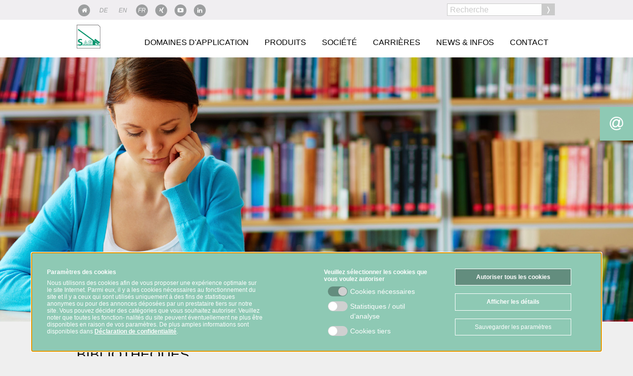

--- FILE ---
content_type: text/html; charset=UTF-8
request_url: https://fr.sag-schlagbaum.com/domaines-dapplication/bibliotheques/
body_size: 12615
content:

<!doctype html>
<html class="no-js" lang="fr">
<head>
<meta charset="utf-8">
<meta http-equiv="x-ua-compatible" content="ie=edge">
<meta name="viewport" content="width=device-width, initial-scale=1.0">
<meta name="format-detection" content="telephone=no">
<base href="//fr.sag-schlagbaum.com/" />
<title>Bibliothèques Schulte-Schlagbaum AG</title>
<link rel="shortcut icon" type="image/x-icon" href="img/sag-logo.png">
<link rel="stylesheet" href="css/simplelightbox.min.css">
<link rel="stylesheet" href="css/font-awesome.css">
<link rel="stylesheet" type="text/css" href="css/slick.css"/>
<link rel="stylesheet" type="text/css" href="css/slick-theme.css"/>
<link rel="stylesheet" href="css/sag/app.css">
<link rel="stylesheet" href="css/update2020.css?v=1.3.1">
<style>
/* Fix for Foundation Bug */
.invisible {
visibility: visible;
}
/* Dirty Nav Fix */
.eccos .top-bar-left ul a,
.nova .top-bar-left ul a,
.edv .top-bar-left ul a {
font-size: 13px;
}
.nova .top-bar-left ul a {
text-transform: none;
font-size: 14px;
}
.nova .top-bar-left ul > li:last-child > a{
position: relative;
}
.nova .top-bar-left > ul > li:last-child > a::after {
content: '\f023';
font-family: FontAwesome;
padding: 2px 5px 3px;
width: 24px;
display: flex;
justify-content: center;
align-items: center;
text-align: center;
background: #fecb01;
color: #000;
position: absolute;
right: -16px;
top: 9px;
}
@media screen and (max-width: 1024px) {
.nova .top-bar-left ul > li:last-child > a::after {
right: 5px;
}
}
.nova .top-bar-left ul > li:last-child > a:hover:after {
top: 0;
height: 39.2px;
}
.eccos .top-bar-left ul li.is-dropdown-submenu-parent > a {
padding-left: 8px !important;
padding-right: 8px !important;
}
.eccos .logo,
.edv .logo,
.nova .logo {
margin-top: 5px;
width: 120px;
}
.edv .logo,
.nova .logo {
margin-top: 10px;
}
.herbst main h1 {
font-size: 2.5rem;
font-weight: bold;
color: #fecb01;
}
.herbstpreise {
width: 200px;
}
.herbstpreise tbody {
border: none;
}
.herbstpreise tr {
border: none;
}
.herbstpreise tr > td {
border: none;
padding: 0 5px 5px 0;
}
.herbstpreise tr > td:first-child {
text-align: right;
}
.herbst fieldset.herbst {
background: #fff;
padding: 20px;
}
.aktion-schrank-red {
color: #C00D0D;
}
.aktion-schrank-red h2 {
font-weight: 900;
font-size: 3rem;
}
.aktion-schrank-red small {
line-height: 1.25;
margin-top: 1rem;
}
.aktion-schrank-red h3.subheader {
font-weight: 900;
font-size: 2.25rem;
margin: 0;
color: #C00D0D;
line-height: 1.2;
}
.aktion-schrank-grey {
color: #000;
}
.aktion-schrank-grey h2 {
font-weight: 900;
}
.aktion-schrank-grey small {
line-height: 1.25;
}
.aktion-schrank-grey h3.subheader {
font-weight: 900;
font-size: 1.25rem;
margin: 0;
color: #878787;
}
.flyer-sag main h1 {
font-weight: 900;
font-size: 3rem;
color: #C00D0D;
}
@media screen and (max-width: 600px) {
.flyer-sag main h1 {
font-weight: 900;
font-size: 2.5rem;
color: #C00D0D;
}
.aktion-schrank-red h3.subheader {
font-size: 1.75rem;
}
}
.flyer-sag main .block-2-spalten {
background: #fff;
}
.flyer-sag main .block-2-spalten ul:before {
content: 'Vorteile';
color: #fff;
background: #C00D0D;
padding: 0 5px;
font-weight: 900;
font-size: 1.25rem;
border-radius: 3px;
display: inline-block;
position: relative;
transform: rotate(-3deg) translate(-20px,-10px);
}
.flyer-sag main .block-2-spalten ul {
position: relative;
background: #ededed;
padding: 30px 40px 20px 40px;
margin-left: 0;
}
.flyer-sag main .block-2-spalten ul li {
margin-bottom: .25rem;
}
.flyer-sag main .block-2-spalten .medium-7.column a.no-line {
display: none;
}
.flyer-sag main small {
display: block;
}
.flyer-sag .plus1 h2 {
color: #C00D0D;
font-weight: 900;
}
.flyer-sag .input-group-label:first-child {
border-right: 0;
min-width: 50%;
}
@media screen and (max-width: 460px) {
.flyer-sag .input-group {
background: #efefef;
display: flex;
align-items: center;
}
.flyer-sag .input-group-label {
height: auto;
}
.flyer-sag .input-group-label:first-child,
.flyer-sag .input-group-label:last-child {
font-size: 14px;
white-space: inherit;
text-align: left;
}
.flyer-sag .input-group-label:last-child {
text-align: right;
}
.flyer-sag .input-group-field {
width: 60px;
}
}
.flyer-sag .callout h3 {
color: #C00D0D;
font-weight: 900;
}
#portalModal {
padding: 0;
z-index: 1010;
top:0;
}
.home .row.text,
.home .row.media,
.portal-wrap .row.text {
background: #fff;
padding: 0 0.9375rem;
background-clip:content-box;
}
.home .row.katalog {
background: #fff;
padding: 0 0.9375rem;
background-clip:content-box;
}
.home .row.katalog .column {
padding-top: 2rem;
}
.home .flex-video.widescreen {
padding-bottom: 56.25%;
border: 10px solid #fff;
}
.video-titel {
text-align: center;
margin-top: -1rem;
margin-bottom: 1rem;
}
.dreispalten p img {
width: 200px;
margin: 0 auto;
display: block;
}
table.clear {
border: none;
background: none;
table-layout: fixed;
}
table.clear tbody tr td {
border-left: none;
padding-left: 0;
}
table.clear thead, table.clear tbody, table.clear tfoot {
background: none;
border:none;
}
table.clear tbody tr {
background: none !important;
border-top: none;
}
h3+table.clear,
h3+p+img {
margin-top: 1em;
}
.block-text-menu .submenu-row .large-9.column,
.block-ansprechpartner .submenu-row .large-9.column {
padding-right: 100px;
}
a.zoomlink img:hover {
cursor: zoom-in;
}
/** Portal **/
.company-wrap {
transition: all .4s ease-in-out;
box-shadow: 0px 1px 2px rgba(0, 0, 0, 0.4);
}
.company-wrap:hover,
.company-wrap.selected {
transform: scale(1.1);
cursor: pointer;
}
.topnav .menu > li:nth-child(2) > a {
margin-right: 15px;
}
.topnav .menu > li > a.facebook {
margin-left: 15px;
}
a[href*="tel:"] {
text-decoration: none;
pointer-events: none;
}
#herovideo,
#herovideo2 {
background: #e1e3e5 !important;
max-width: 1000px;
height: auto;
}
.block.fullscreen.half {
max-height: 540px;
}
.login-form {
width: 500px;
max-width: 100%;
margin: 2em auto;
background: #fff;
padding: 40px;
border: 1px solid #ddd;
}
.login-form input[type="submit"] {
text-transform: uppercase;
color: #000;
}
.downloadcenter>div {
width: 50%;
float: left;
padding-right: 20px;
}
.downloadcenter>div:nth-child(odd) {
content: ' ';
display: table;
clear: both;
}
.downloadcenter table {
table-layout: fixed;
margin-bottom: 0;
}
.downloadcenter table tr td:nth-child(2n) {
width: 150px;
text-align: center;
}
.downloadcenter table a,
.downloadcenter table td {
color: #444;
}
.downloadcenter .accordion-content {
padding: 1rem 1rem 0 1rem;
}
body.faq .accordion-title,
.aufklapptext .accordion-title {
color: #0a0a0a;
font-size: 18px;
line-height: 1.4;
padding-right: 40px;
}
.accordion-title::before {
content: '+';
position: absolute;
right: 1rem;
top: 50%;
margin-top: -15px;
}
.aufklapptext .accordion-title:hover,
.downloadcenter .accordion-title:hover {
background-color: #f7f7f7;
}
.aufklapptext .accordion-title:focus,
.downloadcenter .accordion-title:focus {
background-color: #fff;
}
.aufklapptext .accordion-title {
border: 1px solid #fff;
}
.aufklapptext .accordion-content {
background: #fff;
color: #0a0a0a;
}
.row.block-aufklapptext + .row.block-aufklapptext {
margin-top: -40px;
}
.topnav .menu > li > a.login-link {
line-height: 20px;
color: #333;
margin-right: 5px;
background: #fff;
border: 1px solid rgb(202, 202, 202);
border-radius: 0px;
width: 140px;
padding: 2px 40px 3px 20px;
height: auto;
margin-top: 3px;
position: relative;
}
.login-link:after {
content:'\f023';
font-family: FontAwesome;
padding: 2px 5px 3px;
width: 24px;
display: block;
text-align: center;
background: #cacaca;
color: #fff;
position: absolute;
right: 0;
top: 0;
}
body.login .main-nav,
body.login .fullscreen,
body.login footer,
body.login .breadcrumps,
body.login .button-kontakt,
body.login .topnav {
display: none;
}
body.nur-video .main-nav,
body.nur-video .fullscreen,
body.nur-video footer,
body.nur-video .breadcrumps,
body.nur-video .button-kontakt,
body.nur-video .topnav {
display: none;
}
body.login main {
max-width: 500px;
margin: 0 auto;
}
.formEdit{
opacity: 0;
position: absolute;
top: 0;
left: 0;
height: 0;
width: 0;
z-index: -1;
}
.block-ansprechpartner .accordion-title {
color: #0a0a0a;
}
#ap-rahmen {
color: #fff;
}
#ap-rahmen a {
color: #fff;
}
#ap-rahmen a.show-sub-link {
color: #0a0a0a;
}
@media screen and (max-width: 1000px) {
#herovideo {
width: 100%;
height: auto;
}
}
@media screen and (max-width: 600px) {
.topnav .menu > li > a.login-link {
line-height: 20px;
color: #333;
margin-right: 5px;
background: none;
border: none;
border-radius: 0px;
width: auto;
padding: 2px 5px 3px 5px;
height: auto;
margin-top: 3px;
position: relative;
}
.login-link:after {
display: none;
}
.downloadcenter>div {
width: 100%;
float: none;
padding-right: 0px;
}
.downloadcenter table tr td:nth-child(2n) {
width: 50px;
text-align: center;
}
.downloadcenter span {
display: none;
}
a[href*="tel:"] {
text-decoration: underline;
pointer-events: all;
}
.rwd-table {
overflow-x: auto;
-webkit-overflow-scrolling: touch;
}
.portal-wrap {
margin-bottom: 50px;
}
.portal-wrap h1 {
font-size: 24px;
padding: 10px !important;
}
.company-wrap {
margin: 20px 0;
}
.company-wrap.last-wrap {
margin-bottom: 100px;
}
.company-wrap:hover,
.company-wrap.selected {
transform: scale(1);
cursor: pointer;
}
.button-kontakt,
.button-facebook {
display: none;
}
.reveal {
overflow-y: scroll;
-webkit-overflow-scrolling: touch;
}
body.home {
background-size: auto 100vh !important;
background-repeat: no-repeat !important;
}
.block-text-menu .submenu-row .large-9.column,
.block-ansprechpartner .submenu-row .large-9.column {
padding-right: 0.625rem;
}
.button.halfex {
display: inline-block;
width: 99%;
margin-left: 0;
margin-right: 0;
}
}
@media print {
.hide-for-print {
display: none;
}
}
/*main a[href*=".pdf"]:before {
content: '\f1c1';
font-family: fontAwesome;
margin-right: 5px;
}*/
.box-contacts.sub .content-foto,
.box-contacts.sub .content-name,
.box-contacts.sub .content-contact {
display: block !important;
}
.umantis-frame {
max-width: 100%;
}
.sag .block-ansprechpartner .accordion .kontakt-box-show.halfex:hover,
.sag .block-ansprechpartner .accordion .thisland-box-show.halfex:hover {
background-color: #45916F;
}
.sag .block-ansprechpartner .accordion .button.secondary {
background: #fff;
color: #000;
border-color: #000;
}
.sag .block-ansprechpartner .accordion .button.secondary:hover {
background-color: #cacaca;
}
.block-ansprechpartner h6 {
color: #000;
}
[data-gebe*="Sch"] {
padding: 10px;
}
.home.nova a[href*=".pdf"] {
text-decoration: underline;
}
.fullscreen .arrow,
.fullscreen .arrow:hover {
font-size: 2em;
bottom: 50%;
left: 0px;
right: 0px;
margin: 0px auto;
width: 60px;
height: 60px;
text-align: center;
border-radius: 100px;
line-height: 60px;
transition: all 0.2s ease-in-out;
}
.block.fullscreen {
height: calc(50vh - 117px);
}
[data-include="jobs_personio"] {
max-width: inherit;
}
</style>
</head>
<body class=" sag" >
<div class="button-kontakt hide-for-print">
<a href="/contact" title="Contact"><i class="fa fa-at" aria-hidden="true"></i></a>
</div>
<div class="block grau hide-for-print topnav-wrap" style="margin-bottom: 70px;">
<div class="row topnav">
<div class="medium-6 column">
<ul class="menu">
<li>
<a href="/" title="Portal"><i class="fa fa-home" aria-hidden="true"></i></a>
</li>
<li><a href="http://www.sag-schlagbaum.com/home" class="inaktiv"><i>DE</i></a></li>
<li><a href="http://en.sag-schlagbaum.com/home" class="inaktiv"><i>EN</i></a>
</li>
<li><a href="http://fr.sag-schlagbaum.com/home" ><i>FR</i></a>
</li>
<li><a href="https://www.xing.com/companies/schulte-schlagbaumag" target="_blank" rel="noopener"><i class="fa fa-xing"></i></a></li>
<li><a href="https://www.youtube.com/user/SAGgroupMedia" target="_blank" rel="noopener"><i class="fa fa-youtube-play"></i></a></li>
<li>
<a href="https://www.linkedin.com/company/schulte-schlagbaum-ag/" target="_blank" rel="noopener"><i class="fa fa-linkedin"></i></a>
</li>
<li style="text-align: right;
width: 100%;"><a href="/suche" style="color:#000;line-height: 20px;" class="show-for-small-only float-right">Recherche</a>
</ul>
</div>
<div class="medium-3 column">
</div>
<div class="medium-3 column">
<form action="/suche" method="post">
<div class="input-group hide-for-small-only">
<input class="input-group-field" name="suchbegriff" type="text" placeholder="Recherche">
<div class="input-group-button">
<input type="submit" class="button submit-search" value="&#x276d;">
</div>
</div>
</form>
</div>
</div>
</div>
<nav class="block weiss main-nav hide-for-print">
<div class="title-bar" style="width:100%">
<div class="row">
<div class="small-12 column">
<nav class="top-bar" style="background: #fff;">
<div class="top-bar-title">
<a href="/home" title="Startseite">
<img src="img/sag-logo.png" class="logo" alt="Logo / Home"></a>
<span data-responsive-toggle="responsive-menu" data-hide-for="large">
<button class="menu-icon dark" type="button" data-toggle></button>
</span>
</div>
<div id="responsive-menu">
<div class="top-bar-left" style="float: right;">
<ul class="menu" data-responsive-menu="drilldown large-dropdown" data-parent-link="true" data-back-button="<li class='js-drilldown-back'><a>retour</a></li>">
<li>
<a href="domaines-dapplication/" title="Domaines d'application">Domaines d'application</a>
<ul class="menu">
<li>
<a href="domaines-dapplication/installations-interieures/" title="Domaines d'application Installations intérieures">Installations intérieures</a>
<ul class="menu">
<li>
<a href="domaines-dapplication/installations-interieures/serrures-e-larder-pour-portes-interieures-sag/" title="Domaines d'application Serrures à larder pour portes intérieures SAG">Serrures à larder pour portes intérieures SAG</a>
</li>
</ul>
</li>
<li>
<a href="domaines-dapplication/installations-sport-fitness/" title="Domaines d'application Installations sport/fitness">Installations sport/fitness</a>
<ul class="menu">
<li>
<a href="domaines-dapplication/installations-sport-fitness/serrures-e-consigne-et-e-monnaie-safe-o-mat/" title="Domaines d'application Serrures à consigne et à monnaie SAFE-O-MAT">Serrures à consigne et à monnaie SAFE-O-MAT</a>
</li>
<li>
<a href="domaines-dapplication/installations-sport-fitness/systeme-de-fermeture-de-meubles-safe-o-tronic-access-ls/" title="Domaines d'application Système de fermeture de meubles SAFE-O-TRONIC access LS">Système de fermeture de meubles SAFE-O-TRONIC access LS</a>
</li>
<li>
<a href="domaines-dapplication/installations-sport-fitness/systemes-de-fermeture-de-meubles-safe-o-tronic-access-lsw/" title="Domaines d'application Systèmes de fermeture de meubles SAFE-O-TRONIC access LSW">Systèmes de fermeture de meubles SAFE-O-TRONIC access LSW</a>
</li>
<li>
<a href="domaines-dapplication/installations-sport-fitness/systeme-de-fermeture-de-portes-safe-o-tronic-access-ds/" title="Domaines d'application Système de fermeture de portes SAFE-O-TRONIC access DS">Système de fermeture de portes SAFE-O-TRONIC access DS</a>
</li>
</ul>
</li>
<li>
<a href="domaines-dapplication/hotels/" title="Domaines d'application Hôtels">Hôtels</a>
<ul class="menu">
<li>
<a href="domaines-dapplication/hotels/safe-o-tronic-access-ls/" title="Domaines d'application SAFE-O-TRONIC access LS">SAFE-O-TRONIC access LS</a>
</li>
<li>
<a href="domaines-dapplication/hotels/serrures-e-consigne-et-e-monnaie-safe-o-mat/" title="Domaines d'application Serrures à consigne et à monnaie SAFE-O-MAT">Serrures à consigne et à monnaie SAFE-O-MAT</a>
</li>
<li>
<a href="domaines-dapplication/hotels/serrures-e-larder-sag/" title="Domaines d'application Serrures à larder SAG">Serrures à larder SAG</a>
</li>
<li>
<a href="domaines-dapplication/hotels/systeme-de-fermeture-de-portes-safe-o-tronic-ds/" title="Domaines d'application Système de fermeture de portes SAFE-O-TRONIC DS">Système de fermeture de portes SAFE-O-TRONIC DS</a>
</li>
<li>
<a href="domaines-dapplication/hotels/acces-mobile-online-check-in/" title="Domaines d'application Accès mobile ONLINE-CHECK-IN">Accès mobile ONLINE-CHECK-IN</a>
</li>
</ul>
</li>
<li>
<a href="domaines-dapplication/cliniques-residences/" title="Domaines d'application Cliniques / résidences">Cliniques / résidences</a>
<ul class="menu">
<li>
<a href="domaines-dapplication/cliniques-residences/serrures-speciales-sag/" title="Domaines d'application Serrures spéciales SAG">Serrures spéciales SAG</a>
</li>
<li>
<a href="domaines-dapplication/cliniques-residences/systemes-de-fermeture-de-portes-safe-o-tronicaccess/" title="Domaines d'application Systèmes de fermeture de portes SAFE-O-TRONIC access">Systèmes de fermeture de portes SAFE-O-TRONIC access</a>
</li>
<li>
<a href="domaines-dapplication/cliniques-residences/systemes-de-fermeture-de-meubles-safe-o-tronicaccess/" title="Domaines d'application Systèmes de fermeture de meubles SAFE-O-TRONIC access">Systèmes de fermeture de meubles SAFE-O-TRONIC access</a>
</li>
<li>
<a href="domaines-dapplication/cliniques-residences/safe-o-tronic-access-lsw/" title="Domaines d'application SAFE-O-TRONIC access LSW">SAFE-O-TRONIC access LSW</a>
</li>
<li>
<a href="domaines-dapplication/cliniques-residences/serrures-e-consigne-et-e-monnaie-safe-o-mat/" title="Domaines d'application Serrures à consigne et à monnaie SAFE-O-MAT">Serrures à consigne et à monnaie SAFE-O-MAT</a>
</li>
</ul>
</li>
<li>
<a href="domaines-dapplication/universites-ecoles/" title="Domaines d'application Universités / écoles">Universités / écoles</a>
<ul class="menu">
<li>
<a href="domaines-dapplication/universites-ecoles/serrures-sag-classroom/" title="Domaines d'application Serrures SAG Classroom">Serrures SAG Classroom</a>
</li>
<li>
<a href="domaines-dapplication/universites-ecoles/safe-o-tronic-access-ds/" title="Domaines d'application SAFE-O-TRONIC access DS">SAFE-O-TRONIC access DS</a>
</li>
<li>
<a href="domaines-dapplication/universites-ecoles/safe-o-tronic-access-ls/" title="Domaines d'application SAFE-O-TRONIC access LS">SAFE-O-TRONIC access LS</a>
</li>
<li>
<a href="domaines-dapplication/universites-ecoles/safe-o-tronic-access-lsw/" title="Domaines d'application SAFE-O-TRONIC access LSW">SAFE-O-TRONIC access LSW</a>
</li>
<li>
<a href="domaines-dapplication/universites-ecoles/serrures-e-consigne-et-e-monnaie-safe-o-mat/" title="Domaines d'application Serrures à consigne et à monnaie SAFE-O-MAT">Serrures à consigne et à monnaie SAFE-O-MAT</a>
</li>
</ul>
</li>
<li>
<a href="domaines-dapplication/bibliotheques/" title="Domaines d'application Bibliothèques">Bibliothèques</a>
<ul class="menu">
<li>
<a href="domaines-dapplication/bibliotheques/serrures-e-consigne-et-e-monnaie-safe-o-mat/" title="Domaines d'application Serrures à consigne et à monnaie SAFE-O-MAT">Serrures à consigne et à monnaie SAFE-O-MAT</a>
</li>
<li>
<a href="domaines-dapplication/bibliotheques/safe-o-tronic-access-ls/" title="Domaines d'application SAFE-O-TRONIC access LS">SAFE-O-TRONIC access LS</a>
</li>
<li>
<a href="domaines-dapplication/bibliotheques/safe-o-tronic-access-lsw/" title="Domaines d'application SAFE-O-TRONIC access LSW">SAFE-O-TRONIC access LSW</a>
</li>
<li>
<a href="domaines-dapplication/bibliotheques/safe-o-tronic-access-ls/" title="Domaines d'application SAFE-O-TRONIC access LS">SAFE-O-TRONIC access LS</a>
</li>
</ul>
</li>
<li>
<a href="domaines-dapplication/bains-installations-de-loisirs/" title="Domaines d'application Bains / installations de loisirs">Bains / installations de loisirs</a>
<ul class="menu">
<li>
<a href="domaines-dapplication/bains-installations-de-loisirs/serrures-e-consigne-et-e-monnaie-safe-o-mat/" title="Domaines d'application Serrures à consigne et à monnaie SAFE-O-MAT">Serrures à consigne et à monnaie SAFE-O-MAT</a>
</li>
<li>
<a href="domaines-dapplication/bains-installations-de-loisirs/safe-o-tronic-access-ls/" title="Domaines d'application SAFE-O-TRONIC access LS">SAFE-O-TRONIC access LS</a>
</li>
<li>
<a href="domaines-dapplication/bains-installations-de-loisirs/safe-o-tronic-access-lsw/" title="Domaines d'application SAFE-O-TRONIC access LSW">SAFE-O-TRONIC access LSW</a>
</li>
<li>
<a href="domaines-dapplication/bains-installations-de-loisirs/systemes-de-fermeture-de-portes-safe-o-tronicaccess/" title="Domaines d'application Systèmes de fermeture de portes SAFE-O-TRONIC access">Systèmes de fermeture de portes SAFE-O-TRONIC access</a>
</li>
</ul>
</li>
<li>
<a href="domaines-dapplication/industrie-administration/" title="Domaines d'application Industrie / administration">Industrie / administration</a>
<ul class="menu">
<li>
<a href="domaines-dapplication/industrie-administration/serrures-e-larder-sag/" title="Domaines d'application Serrures à larder SAG">Serrures à larder SAG</a>
</li>
<li>
<a href="domaines-dapplication/industrie-administration/safe-o-tronic-access-ds/" title="Domaines d'application SAFE-O-TRONIC access DS">SAFE-O-TRONIC access DS</a>
</li>
<li>
<a href="domaines-dapplication/industrie-administration/safe-o-tronic-access-ls/" title="Domaines d'application SAFE-O-TRONIC access LS">SAFE-O-TRONIC access LS</a>
</li>
<li>
<a href="domaines-dapplication/industrie-administration/safe-o-tronic-access-lsw/" title="Domaines d'application SAFE-O-TRONIC access LSW">SAFE-O-TRONIC access LSW</a>
</li>
</ul>
</li>
<li>
<a href="domaines-dapplication/references/" title="Domaines d'application Références">Références</a>
</ul>
</li>
<li>
<a href="produits/" title="Produits">Produits</a>
<ul class="menu">
<li>
<a href="produits/systemes-de-serrures-et-geches/" title="Produits Systèmes de serrures et gâches">Systèmes de serrures et gâches</a>
<ul class="menu">
<li>
<a href="produits/systemes-de-serrures-et-geches/portes-interieures/" title="Produits Portes intérieures">Portes intérieures</a>
</li>
<li>
<a href="produits/systemes-de-serrures-et-geches/portes-pour-locaux-specifiques-et-portes-fonctionnelles/" title="Produits Portes pour locaux spécifiques et portes fonctionnelles">Portes pour locaux spécifiques et portes fonctionnelles</a>
</li>
<li>
<a href="produits/systemes-de-serrures-et-geches/portes-e-cadre-en-profiles/" title="Produits Portes à cadre en profilés">Portes à cadre en profilés</a>
</li>
<li>
<a href="produits/systemes-de-serrures-et-geches/portes-de-secours/" title="Produits Portes de secours">Portes de secours</a>
</li>
<li>
<a href="produits/systemes-de-serrures-et-geches/portails/" title="Produits Portails">Portails</a>
</li>
<li>
<a href="https://en.sag-schlagbaum.com/data/files/gesamtkatalog-tuerverschluesse-2022.pdf" title="Catalogue complet des serrures de porte">Catalogue complet des serrures de porte</a>
</li>
</ul>
</li>
<li>
<a href="produits/systemes-de-fermeture-de-portes-safe-o-tronicaccess/" title="Produits Systèmes de fermeture de portes SAFE-O-TRONIC access">Systèmes de fermeture de portes SAFE-O-TRONIC access</a>
<ul class="menu">
<li>
<a href="produits/systemes-de-fermeture-de-portes-safe-o-tronicaccess/safe-o-tronic-access-ds/" title="Produits SAFE-O-TRONIC access DS">SAFE-O-TRONIC access DS</a>
</li>
<li>
<a href="produits/systemes-de-fermeture-de-portes-safe-o-tronicaccess/safe-o-tronic-access-cs/" title="Produits SAFE-O-TRONIC access CS">SAFE-O-TRONIC access CS</a>
</li>
<li>
<a href="produits/systemes-de-fermeture-de-portes-safe-o-tronicaccess/safe-o-tronic-access-ts/" title="Produits SAFE-O-TRONIC access TS">SAFE-O-TRONIC access TS</a>
</li>
</ul>
</li>
<li>
<a href="produits/systemes-de-fermeture-de-meubles-safe-o-tronicaccess/" title="Produits Systèmes de fermeture de meubles SAFE-O-TRONIC access">Systèmes de fermeture de meubles SAFE-O-TRONIC access</a>
<ul class="menu">
<li>
<a href="produits/systemes-de-fermeture-de-meubles-safe-o-tronicaccess/safe-o-tronic-access-ls/" title="Produits SAFE-O-TRONIC access LS">SAFE-O-TRONIC access LS</a>
</li>
<li>
<a href="produits/systemes-de-fermeture-de-meubles-safe-o-tronicaccess/safe-o-tronic-access-lsw/" title="Produits SAFE-O-TRONIC access LSW">SAFE-O-TRONIC access LSW</a>
</li>
<li>
<a href="produits/systemes-de-fermeture-de-meubles-safe-o-tronicaccess/safe-o-tronic-current-lock-wireless-clw/" title="Produits SAFE-O-TRONIC Current Lock Wireless (CLW)">SAFE-O-TRONIC Current Lock Wireless (CLW)</a>
</li>
</ul>
</li>
<li>
<a href="produits/serrures-e-consigne-et-e-monnaie-safe-o-mat/" title="Produits Serrures à consigne et à monnaie SAFE-O-MAT">Serrures à consigne et à monnaie SAFE-O-MAT</a>
<ul class="menu">
<li>
<a href="produits/serrures-e-consigne-et-e-monnaie-safe-o-mat/serrures-e-consigne-safe-o-mat/" title="Produits Serrures à consigne SAFE-O-MAT">Serrures à consigne SAFE-O-MAT</a>
</li>
<li>
<a href="produits/serrures-e-consigne-et-e-monnaie-safe-o-mat/serrures-e-monnaie-safe-o-mat/" title="Produits Serrures à monnaie SAFE-O-MAT">Serrures à monnaie SAFE-O-MAT</a>
</li>
</ul>
</li>
</ul>
</li>
<li>
<a href="societe/" title="Société">Société</a>
<ul class="menu">
<li>
<a href="societe/secteurs-commerciaux/" title="Société Secteurs commerciaux">Secteurs commerciaux</a>
<ul class="menu">
<li>
<a href="societe/secteurs-commerciaux/systemes-de-serrures-et-geches-travail-du-metal/" title="Société Systèmes de serrures et gâches / travail du métal">Systèmes de serrures et gâches / travail du métal</a>
</li>
<li>
<a href="societe/secteurs-commerciaux/systemes-de-fermeture-de-portes-et-de-meubles/" title="Société Systèmes de fermeture de portes et de meubles">Systèmes de fermeture de portes et de meubles</a>
</li>
<li>
<a href="societe/secteurs-commerciaux/systemes-de-gestion-des-clients/" title="Société Systèmes de gestion des clients">Systèmes de gestion des clients</a>
</li>
</ul>
</li>
<li>
<a href="societe/histoire-de-la-societe/" title="Société Histoire de la société">Histoire de la société</a>
<ul class="menu">
<li>
<a href="societe/histoire-de-la-societe/histoire-de-la-societe-suite/" title="Société Histoire de la société (suite)">Histoire de la société (suite)</a>
</li>
</ul>
</li>
<li>
<a href="societe/modele/" title="Société Modèle">Modèle</a>
<li>
<a href="societe/valeurs/" title="Société Valeurs">Valeurs</a>
<li>
<a href="societe/compliance/" title="Société Compliance">Compliance</a>
<li>
<a href="societe/relations-investisseurs/" title="Société Relations investisseurs">Relations investisseurs</a>
<ul class="menu">
<li>
<a href="societe/relations-investisseurs/annonces-ad-hoc/" title="Société Annonces ad hoc">Annonces ad hoc</a>
</li>
<li>
<a href="societe/relations-investisseurs/rapport-annuel/" title="Société Rapport annuel">Rapport annuel</a>
</li>
<li>
<a href="societe/relations-investisseurs/assemblee-generale/" title="Société Assemblée générale">Assemblée générale</a>
</li>
<li>
<a href="societe/relations-investisseurs/statut/" title="Société Statut">Statut</a>
</li>
<li>
<a href="societe/relations-investisseurs/corporate-news/" title="Société Corporate News">Corporate News</a>
</li>
<li>
<a href="societe/relations-investisseurs/directors-dealings/" title="Société Directors' Dealings">Directors' Dealings</a>
</li>
</ul>
</li>
<li>
<a href="societe/nous-sommes-membre/" title="Société Nous sommes membre">Nous sommes membre</a>
</ul>
</li>
<li>
<a href="carrieres/" title="Carrières">Carrières</a>
<ul class="menu">
<li>
<a href="carrieres/culture-de-lentreprise/" title="Carrières Culture de l'entreprise">Culture de l'entreprise</a>
<li>
<a href="carrieres/formation-continue-et-avantages/" title="Carrières Formation continue et avantages">Formation continue et avantages</a>
<ul class="menu">
<li>
<a href="carrieres/formation-continue-et-avantages/gestion-de-la-sante/" title="Carrières Gestion de la santé">Gestion de la santé</a>
</li>
<li>
<a href="carrieres/formation-continue-et-avantages/cartes-dadeaux-pour-collaborateurs/" title="Carrières Cartes dadeaux pour collaborateurs">Cartes dadeaux pour collaborateurs</a>
</li>
<li>
<a href="carrieres/formation-continue-et-avantages/concilier-la-vie-professionelle-et-la-vie-de-famille/" title="Carrières Concilier la vie professionelle et la vie de famille">Concilier la vie professionelle et la vie de famille</a>
</li>
<li>
<a href="carrieres/formation-continue-et-avantages/evenements-collaborateurs/" title="Carrières Évènements collaborateurs">Évènements collaborateurs</a>
</li>
</ul>
</li>
<li>
<a href="carrieres/professionnels-experimentes/" title="Carrières Professionnels expérimentés">Professionnels expérimentés</a>
<li>
<a href="carrieres/jeunes-professionnels/" title="Carrières Jeunes professionnels">Jeunes professionnels</a>
<li>
<a href="carrieres/formation/" title="Carrières Formation">Formation</a>
<ul class="menu">
<li>
<a href="carrieres/formation/formation-chez-sag/" title="Carrières Formation chez SAG">Formation chez SAG</a>
</li>
<li>
<a href="carrieres/formation/etudes-en-alternance/" title="Carrières Études en alternance">Études en alternance</a>
</li>
<li>
<a href="carrieres/formation/etudes-dingenieur-cooperatives/" title="Carrières Études d'ingénieur coopératives">Études d'ingénieur coopératives</a>
</li>
<li>
<a href="carrieres/formation/stage-detudes-secondaires/" title="Carrières Stage d'études secondaires">Stage d'études secondaires</a>
</li>
</ul>
</li>
<li>
<a href="carrieres/candidature/" title="Carrières Candidature">Candidature</a>
</ul>
</li>
<li>
<a href="news--infos/" title="News & infos">News & infos</a>
<ul class="menu">
<li>
<a href="news--infos/actualites/" title="News & infos Actualités">Actualités</a>
<li>
<a href="news--infos/salons/" title="News & infos Salons">Salons</a>
<li>
<a href="news--infos/telechargements/" title="News & infos Téléchargements">Téléchargements</a>
<li>
<a href="news--infos/declarations-des-performances/" title="News & infos Déclarations des performances">Déclarations des performances</a>
<li>
<a href="news--infos/eu-declaration-de-conformite/" title="News & infos EU Déclaration de Conformité">EU Déclaration de Conformité</a>
</ul>
</li>
<li>
<a href="contact/" title="Contact">Contact</a>
<ul class="menu">
<li>
<a href="contact/contact/" title="Contact Personne de Contact">Personne de Contact</a>
</ul>
</li>
</ul>
</div>
</div>
</nav>
</div>
</div>
</div>
</nav>
<div class="block fullscreen half center "
style="background-image: url(/data/images/bibliotheken-hero.jpg);">
<div class="row">
<div class="small-12 column">
</div>
</div>
</div>
<nav aria-label="Sie sind hier:" role="navigation" class="breadcrumps hide-for-small-only row hide-for-print" style="padding-top: 20px;">
<ul itemscope itemtype="http://schema.org/BreadcrumbList" class="breadcrumbs column">
<li itemprop="itemListElement" itemscope itemtype="http://schema.org/ListItem">
<a itemprop="item" href="/home"><span itemprop="name">Homepage</span></a>
<meta itemprop="position" content="1" />
</li>
<li itemprop="itemListElement" itemscope itemtype="http://schema.org/ListItem">
<a itemprop="item" href="domaines-dapplication/"><span itemprop="name">domaines-dapplication</span></a>
<meta itemprop="position" content="2" />
</li>
<li itemprop="itemListElement" itemscope itemtype="http://schema.org/ListItem">
<a itemprop="item" href="domaines-dapplication/bibliotheques/"><span itemprop="name">bibliotheques</span></a>
<meta itemprop="position" content="3" />
</li>
</ul>
</nav>
<div class="reveal large" id="videoModal" data-reveal>
<div class="player-wrap">
</div>
<button class="close-button videoModalLinkClose" data-close aria-label="Close modal" type="button">
<span aria-hidden="true">&times;</span>
</button>
</div>
<main style="margin-bottom: 20px;" id="scroll-to-element">
<div class="row seitenname">
<div class="small-12 column">
<h1>Bibliothèques</h1>
</div>
</div>
<div class="block block-cards">
<div class="row small-up-1 medium-up-2 large-up-4 cards">
<div class="column">
<a href="produits/serrures-e-consigne-et-e-monnaie-safe-o-mat" title="Serrures à consigne et à monnaie SAFE-O-MAT"><div>
<img src="data/images/bibliotheken1.jpg" alt="Bibliothèques Serrures à consigne et à monnaie SAFE-O-MAT">
<h3>Serrures à consigne et à monnaie SAFE-O-MAT</h3>
</div></a>
</div><div class="column">
<a href="produits/systemes-de-fermeture-de-meubles-safe-o-tronicaccess/safe-o-tronic-access-ls" title="Système de fermeture de meubles SAFE-O-TRONIC LS"><div>
<img src="data/images/bibliotheken2.jpg" alt="Bibliothèques Système de fermeture de meubles SAFE-O-TRONIC LS">
<h3>Système de fermeture de meubles SAFE-O-TRONIC LS</h3>
</div></a>
</div><div class="column">
<a href="produits/systemes-de-fermeture-de-meubles-safe-o-tronicaccess/safe-o-tronic-access-lsw" title="SAFE-O-TRONIC LSW avec commande en ligne"><div>
<img src="data/images/bibliotheken3.jpg" alt="Bibliothèques SAFE-O-TRONIC LSW avec commande en ligne">
<h3>SAFE-O-TRONIC LSW avec commande en ligne</h3>
</div></a>
</div><div class="column">
<a href="produits/systemes-de-fermeture-de-portes-safe-o-tronicaccess/safe-o-tronic-access-ds" title="Système de fermeture de portes SAFE-O-TRONIC DS"><div>
<img src="data/images/bibliotheken4.jpg" alt="Bibliothèques Système de fermeture de portes SAFE-O-TRONIC DS">
<h3>Système de fermeture de portes SAFE-O-TRONIC DS</h3>
</div></a>
</div>
</div>
</div>
<div class="block block-text-menu">
<div class="row submenu-row">
<div class="small-12 large-9 column">
<h2>Systèmes de fermeture électroniques pour armoires de penderie, casiers et compartiments de rangement</h2>
<p>Les bibliothèques des universités et des grandes  écoles offrent à leurs étudiants et employés de nombreuses possibilités pour effectuer leur travail de recherche dans une atmosphère agréable et motivante. Ceci comprend la mise à disposition et l'organisation d'armoires de penderie et de compartiments fermés en salle de lecture ainsi que  la gestion associée de l'accès et des bâtiments.</p>
<ul>
<li><strong>Utilisation universelle</strong><br>SAFE-O-TRONIC access vous offre une solution d'organisation intégrée pour vos systèmes de fermeture de portes et d'armoires. Ceci rend la commande et l'administration des droits de fermeture et d’accès particulièrement simple, par exemple pour les 
<ul>
<li>Compartiments à fermeture et casiers pour étudiants</li>
<li>Armoires et casiers pour objets de valeur pour employés</li>
<li>Casiers postaux internes</li>
<li>Meubles de bureau et de laboratoire, etc.</li>
<li>Carrels</li>
<li>Espaces fonctionnels de toutes sortes, avec y compris le contrôle des ascenseurs, des portes de secours et des portes étanches aux fumées.</li>
</ul>
</li>
<li><strong>Organiser en ligne les systèmes de fermeture hors ligne</strong><br>Les réseaux basés sur les cartes permettent un confort d'utilisation en ligne, pour une mise à jour automatique quotidienne des droits de fermeture. Les fonctions de contrôle du temps pratiques empêchent les réservations de casiers indésirables, par exemple par l'ouverture et la fermeture automatique des armoires. Le réseau sans fil innovant permet un contrôle  en ligne pratique des systèmes d'armoires complexes en un clic de souris – sans câblage des armoires.</li>
<li><strong>Une intégration facile</strong><br>L'intégration aux systèmes d'identification des étudiants et du personnel s'effectue sans problèmes. Les cartes d'identification existantes déjà en circulation sont lues automatiquement.</li>
</ul>
</div>
<div class="small-12 large-3 column">
<div class="menu-box">
<ul class="menu vertical sidenav">
<li class="ueberblick">Un coup d'oeil</li>
<li>
<a href="domaines-dapplication/bibliotheques/serrures-e-consigne-et-e-monnaie-safe-o-mat/">Serrures à consigne et à monnaie SAFE-O-MAT</a>
</li>
<li>
<a href="domaines-dapplication/bibliotheques/safe-o-tronic-access-ls/">SAFE-O-TRONIC access LS</a>
</li>
<li>
<a href="domaines-dapplication/bibliotheques/safe-o-tronic-access-lsw/">SAFE-O-TRONIC access LSW</a>
</li>
<li>
<a href="domaines-dapplication/bibliotheques/safe-o-tronic-access-ls/">SAFE-O-TRONIC access LS</a>
</li>
</ul>
</div>
<div class="box-contacts">
<ul class="menu vertical sidenav">
<li class="ueberblick">Contact</li>
<li>
<div class="ap-suche-div">
<p>Fon:<br> +49 (0) 20 51 / 20 86-0<br><br>
<a href="mailto:saghotline@sag-schlagbaum.com">via Email</a>
</p>
</div>
</li>
<li class="ueberblick" style="text-transform: none;">Trouver Contactez</li>
<li><a href="/contact/contact/" class="text-center">Internationale</a></li>
</ul>
</div>
</div>
</div>
</div>
</main>
<div class="button-top hide-for-print">
<a href="#" class="toTop">
<i class="fa fa-angle-up"></i>
</a>
</div>
<footer class="block hide-for-print">
<div class="row">
<div class="small-12 column">
<nav class="nav-social">
<div class="row collapse">
<div class="small-12 column">
<ul class="menu vertical medium-horizontal">
<li class="show-for-medium"><a href="https://www.xing.com/companies/schulte-schlagbaumag" target="_blank" rel="noopener"><i class="fa fa-xing"></i></a></li>
<li class="show-for-medium"><a href="https://www.youtube.com/user/SAGgroupMedia" target="_blank" rel="noopener"><i class="fa fa-youtube-play"></i></a></li>
<li>
<a href="/contact">Contact</a>
</li>
<li>
<a href="/home/mentions-legales">Mentions l&eacute;gales</a>
</li>
<li>
<a href="/home/confidentialite">Confidentialit&eacute;</a>
</li>
</ul>
</div>
</div>
</nav>
</div>
</div>
</footer>
<script src="js/jquery-371.js "></script>
<script src="bower_components/what-input/what-input.min.js"></script>
<script src="js/foundation.js"></script>
<script src="js/simple-lightbox.min.js"></script>
<script src="js/slick.min.js"></script>
<script src="js/ajaxform.js"></script>
<script src="js/min/app-min.js?v=1.5.9"></script>
<script src="dflip/js/libs/jquery.min.js" type="text/javascript"></script>
<script src="dflip/js/dflip.min.js" type="text/javascript"></script>
<div class="large reveal" id="cookiepopup" data-reveal data-options="closeOnClick:false;closeOnEsc:false; " data-overlay="false">
<div class="eu-richtlinie" style="padding-top: 1rem;">
<div class="row">
<div class="large-5 column">
<p><strong>Param&egrave;tres des cookies</strong></p>
<p>
Nous utilisons des cookies afin de vous proposer une exp&eacute;rience optimale sur le site Internet. Parmi eux, il y a les cookies n&eacute;cessaires au fonctionnement du site et il y a ceux qui sont utilis&eacute;s uniquement &agrave; des fins de statistiques anonymes ou pour des annonces d&eacute;pos&eacute;es par un prestataire tiers sur notre site. Vous pouvez d&eacute;cider des cat&eacute;gories que vous souhaitez autoriser. Veuillez noter que toutes les fonction- nalit&eacute;s du site peuvent &eacute;ventuellement ne plus &ecirc;tre disponibles en raison de vos param&egrave;tres. De plus amples informations sont disponibles dans <a href="/home/confidentialite">D&eacute;claration de confidentialit&eacute;</a>.
</p>
</div>
<div class="large-6 large-offset-1 column">
<fieldset>
<form id="cookieform" method="post" action="/worker/setcookie.cfm">
<div class="row">
<div class="column medium-6">
<p><strong>Veuillez s&eacute;lectionner les cookies que vous voulez autoriser</strong></p>
<input type="checkbox" id="notwendige" name="notwendige" value="ja" checked="true" disabled="true" readonly="true">
<label for="notwendige">
Cookies n&eacute;cessaires
</label>
<input type="checkbox" id="statistik" name="statistik" value="ja">
<label for="statistik">
Statistiques / outil d&rsquo;analyse
</label>
<input type="checkbox" id="extern" name="extern" value="ja">
<label for="extern">
Cookies tiers
</label>
</div>
<div class="column medium-6">
<a href="#" class="button dark" id="cookie-submit-all">Autoriser tous les cookies</a>
<a href="#" class="button" id="toggle-cookie-info">Afficher les d&eacute;tails</a>
<input type="hidden" name="art" value="eu">
<input type="submit" value="Sauvegarder les param&egrave;tres" class="button" id="cookie-submit">
</div>
</div>
</form>
</fieldset>
</div>
</div>
<div class="row row-cookie-info">
<div class="medium-4 column">
<h4>Cookies n&eacute;cessaires</h4>
<p>Ces cookies sont imp&eacute;rativement n&eacute;cessaires au fonctionnement du site et permettent par exemple l&rsquo;acc&egrave;s &agrave; des fonctionnalit&eacute;s en lien avec la s&eacute;curit&eacute;.</p>
</div>
<div class="medium-4 column">
<h4>Statistiques / outil d&rsquo;analyse</h4>
<p>Afin de continuer &agrave; am&eacute;liorer notre offre et notre site Internet, nous collectons des donn&eacute;es anonymis&eacute;es pour des statistiques et analyses. Gr&acirc;ce &agrave; ces cookies, nous pouvons par exemple d&eacute;terminer le nombre de visiteurs et l&rsquo;effet qu&rsquo;ont certaines pages de notre site Internet et optimiser nos contenus.</p>
</div>
<div class="medium-4 column">
<h4>Cookies tiers</h4>
<p>Ces cookies sont d&eacute;pos&eacute;s dans certaines situations par des prestataires tiers et contribuent &agrave; la mise &agrave; disposition d&rsquo;informations utiles, par exemple Google Maps.</p>
</div>
</div>
</div>
</div>
<style>
body.is-reveal-open.cookie-overlay {
overflow: visible;
}
#cookiepopup {
position: fixed;
bottom: 10px;
left: 50%;
top: auto !important;
background: #8ec9b4;
border: none;
color: #fff;
}
.eccos #cookiepopup,
.nova #cookiepopup,
.edv #cookiepopup,
.ssf #cookiepopup {
background: #9c9c9d;
}
@media screen and (max-width: 620px) {
#cookiepopup {
top: 0 !important;
}
}
#cookiepopup .row {
max-width: 100%;
}
#cookiepopup .row.important.text {
padding: 0 !important;
margin: 0 !important;
background: none !important;
}
#cookiepopup .row.important.text > div {
padding: 0 !important;
}
#cookiepopup p {
line-height: 1.2;
font-size: 12px;
margin-bottom: .5rem;
}
#cookiepopup a {
font-weight: 600;
}
#cookiepopup a,
#cookiepopup label {
color: #fff;
}
#cookiepopup input[type="checkbox"] {
display: none;
}
#cookiepopup input[type="checkbox"]+label:before {
content: '';
width: 40px;
height: 20px;
background: #CFD0D0;
border-radius: 10px;
display: block;
position: absolute;
left: 0;
}
#cookiepopup input[type="checkbox"]+label:after {
content: '';
width: 18px;
height: 18px;
background: #fff;
border-radius: 10px;
display: block;
position: absolute;
left: 1px;
top: 1px;
transition: all .2s ease-out;
}
#cookiepopup input[type="checkbox"]:checked+label:after {
left: 21px;
background: #CFD0D0;
}
#cookiepopup input[type="checkbox"]:checked+label:before {
background: rgba(0,0,0,0.3);
}
.eccos #cookiepopup input[type="checkbox"]:checked+label:before,
.nova #cookiepopup input[type="checkbox"]:checked+label:before,
.edv #cookiepopup input[type="checkbox"]:checked+label:before {
background: #ffc927;
}
#cookiepopup label {
display: block;
position: relative;
padding-left: 45px;
line-height: 20px;
margin-bottom: 10px;
}
#cookiepopup .button {
border: 1px solid #fff;
padding: 0.85em .5em;
width: 100%;
font-size: 12px;
background: none;
}
#cookiepopup .button.dark {
background: rgba(0,0,0,0.3);
}
.eccos #cookiepopup .button.dark {
background: #ffc927;
color: #565655;
}
#cookiepopup .row-cookie-info {
display: none;
}
</style>
<script>
$(document).foundation();
$(document).ready(function(){
Cookies.set('check', 'ok');
var ccheck = Cookies.get('check');
if(ccheck == 'ok') {
$('body').addClass('cookie-overlay');
$('#cookiepopup').foundation('open');
}
});
</script>
<script>
var mySlide = 0;
$(document).ready(function(){
$('.slick-wrap').slick({
centerMode: true,
slidesToShow: 1,
dots: false,
arrows: false,
mobileFirst: true,
initialSlide: mySlide,
responsive: [
{
breakpoint: 479,
settings: {
arrows: false,
centerMode: true,
centerPadding: '40px',
slidesToShow: 3,
}
},
{
breakpoint: 880,
settings: {
arrows: false,
centerMode: false,
centerPadding: '40px',
slidesToShow: 4,
}
},
{
breakpoint: 1024,
settings: {
arrows: false,
centerMode: false,
centerPadding: '40px',
slidesToShow: 5,
}
},
{
breackpoint: 1023,
setting: 'unslick'
}
]
});
$('.slick-wrap').fadeIn();
var GanzeBreite= $(window).width();
if(GanzeBreite <= 1024) {
$('#herovideo').attr('controls','true');
}
$('img.no').each(function() {
$(this)[0].oncontextmenu = function() {
return false;
};
});
});
</script>
<iframe name="email" style="display: none;"></iframe>
</body>
</html>


--- FILE ---
content_type: application/x-javascript
request_url: https://fr.sag-schlagbaum.com/js/simple-lightbox.min.js
body_size: 3747
content:
/*
	By André Rinas, www.andreknieriem.de
	Available for use under the MIT License
*/
!function(e,t,n,i){"use strict";e.fn.simpleLightbox=function(i){var i=e.extend({overlay:!0,spinner:!0,nav:!0,navText:["&lsaquo;","&rsaquo;"],captions:!0,captionDelay:0,captionSelector:"img",captionType:"attr",captionsData:"title",captionPosition:"bottom",close:!0,closeText:"×",swipeClose:!0,showCounter:!0,fileExt:"png|jpg|jpeg|gif",animationSlide:!0,animationSpeed:250,preloading:!0,enableKeyboard:!0,loop:!0,rel:!1,docClose:!0,swipeTolerance:50,className:"simple-lightbox",widthRatio:.8,heightRatio:.9,disableRightClick:!1,disableScroll:!0,alertError:!0,alertErrorMessage:"Image not found, next image will be loaded",additionalHtml:!1},i),a=(t.navigator.pointerEnabled||t.navigator.msPointerEnabled,0),o=0,s=e(),l=function(){var e=n.body||n.documentElement,e=e.style;return""==e.WebkitTransition?"-webkit-":""==e.MozTransition?"-moz-":""==e.OTransition?"-o-":""==e.transition?"":!1},r=!1,d=[],c=function(t,n){var i=e(n.selector).filter(function(){return e(this).attr("rel")===t});return i},p=i.rel&&i.rel!==!1?c(i.rel,this):this,l=l(),h=l!==!1?!0:!1,g="simplelb",f=e("<div>").addClass("sl-overlay"),u=e("<button>").addClass("sl-close").html(i.closeText),m=e("<div>").addClass("sl-spinner").html("<div></div>"),v=e("<div>").addClass("sl-navigation").html('<button class="sl-prev">'+i.navText[0]+'</button><button class="sl-next">'+i.navText[1]+"</button>"),x=e("<div>").addClass("sl-counter").html('<span class="sl-current"></span>/<span class="sl-total"></span>'),b=!1,y=0,w=e("<div>").addClass("sl-caption pos-"+i.captionPosition),E=e("<div>").addClass("sl-image"),C=e("<div>").addClass("sl-wrapper").addClass(i.className),T=function(t){return i.fileExt?"a"==e(t).prop("tagName").toLowerCase()&&new RegExp(".("+i.fileExt+")$","i").test(e(t).attr("href")):!0},S=function(){i.close&&u.appendTo(C),i.showCounter&&p.length>1&&(x.appendTo(C),x.find(".sl-total").text(p.length)),i.nav&&v.appendTo(C),i.spinner&&m.appendTo(C)},k=function(t){t.trigger(e.Event("show.simplelightbox")),i.disableScroll&&W("hide"),C.appendTo("body"),E.appendTo(C),i.overlay&&f.appendTo(e("body")),b=!0,y=p.index(t),s=e("<img/>").hide().attr("src",t.attr("href")),-1==d.indexOf(t.attr("href"))&&d.push(t.attr("href")),E.html("").attr("style",""),s.appendTo(E),M(),f.fadeIn("fast"),e(".sl-close").fadeIn("fast"),m.show(),v.fadeIn("fast"),e(".sl-wrapper .sl-counter .sl-current").text(y+1),x.fadeIn("fast"),I(),i.preloading&&O(),setTimeout(function(){t.trigger(e.Event("shown.simplelightbox"))},i.animationSpeed)},I=function(n){if(s.length){var a=new Image,o=e(t).width()*i.widthRatio,l=e(t).height()*i.heightRatio;a.src=s.attr("src"),e(a).bind("error",function(t){return p.eq(y).trigger(e.Event("error.simplelightbox")),b=!1,r=!0,m.hide(),i.alertError?(alert(i.alertErrorMessage),void P(1==n||-1==n?n:1)):void 0}),a.onload=function(){"undefined"!=typeof n&&p.eq(y).trigger(e.Event("changed.simplelightbox")).trigger(e.Event((1===n?"nextDone":"prevDone")+".simplelightbox")),-1==d.indexOf(s.attr("src"))&&d.push(s.attr("src"));var c=a.width,g=a.height;if(c>o||g>l){var f=c/g>o/l?c/o:g/l;c/=f,g/=f}e(".sl-image").css({top:(e(t).height()-g)/2+"px",left:(e(t).width()-c)/2+"px"}),m.hide(),s.css({width:c+"px",height:g+"px"}).fadeIn("fast"),r=!0;var u="self"==i.captionSelector?p.eq(y):p.eq(y).find(i.captionSelector);if("data"==i.captionType)var v=u.data(i.captionsData);else if("text"==i.captionType)var v=u.html();else var v=u.prop(i.captionsData);if(i.loop||(0==y&&e(".sl-prev").hide(),y>=p.length-1&&e(".sl-next").hide(),y>0&&e(".sl-prev").show(),y<p.length-1&&e(".sl-next").show()),1==p.length&&e(".sl-prev, .sl-next").hide(),1==n||-1==n){var x={opacity:1};i.animationSlide&&(h?(D(0,100*n+"px"),setTimeout(function(){D(i.animationSpeed/1e3,"0px"),50})):x.left=parseInt(e(".sl-image").css("left"))+100*n+"px"),e(".sl-image").animate(x,i.animationSpeed,function(){b=!1,q(v)})}else b=!1,q(v);i.additionalHtml&&0==e(".sl-additional-html").length&&e("<div>").html(i.additionalHtml).addClass("sl-additional-html").appendTo(e(".sl-image"))}}},q=function(t){""!=t&&"undefined"!=typeof t&&i.captions&&w.html(t).hide().appendTo(e(".sl-image")).delay(i.captionDelay).fadeIn("fast")},D=function(t,n){var i={};i[l+"transform"]="translateX("+n+")",i[l+"transition"]=l+"transform "+t+"s linear",e(".sl-image").css(i)},M=function(){e(t).on("resize."+g,I),e(n).on("click."+g+" touchstart."+g,".sl-close",function(e){e.preventDefault(),r&&L()}),v.on("click."+g,"button",function(t){t.preventDefault(),a=0,P(e(this).hasClass("sl-next")?1:-1)});var s=0,l=0,d=0,c=0,f=!1,u=0;E.on("touchstart."+g+" mousedown."+g,function(e){return f?!0:(h&&(u=parseInt(E.css("left"))),f=!0,s=e.originalEvent.pageX||e.originalEvent.touches[0].pageX,d=e.originalEvent.pageY||e.originalEvent.touches[0].pageY,!1)}).on("touchmove."+g+" mousemove."+g+" pointermove MSPointerMove",function(e){return f?(e.preventDefault(),l=e.originalEvent.pageX||e.originalEvent.touches[0].pageX,c=e.originalEvent.pageY||e.originalEvent.touches[0].pageY,a=s-l,o=d-c,void(i.animationSlide&&(h?D(0,-a+"px"):E.css("left",u-a+"px")))):!0}).on("touchend."+g+" mouseup."+g+" touchcancel."+g+" mouseleave."+g+" pointerup pointercancel MSPointerUp MSPointerCancel",function(e){if(f){f=!1;var t=!0;i.loop||(0==y&&0>a&&(t=!1),y>=p.length-1&&a>0&&(t=!1)),Math.abs(a)>i.swipeTolerance&&t?P(a>0?1:-1):i.animationSlide&&(h?D(i.animationSpeed/1e3,"0px"):E.animate({left:u+"px"},i.animationSpeed/2)),i.swipeClose&&Math.abs(o)>50&&Math.abs(a)<i.swipeTolerance&&L()}})},R=function(){v.off("click","button"),e(n).off("click."+g,".sl-close"),e(t).off("resize."+g)},O=function(){var t=0>y+1?p.length-1:y+1>=p.length-1?0:y+1,n=0>y-1?p.length-1:y-1>=p.length-1?0:y-1;e("<img />").attr("src",p.eq(t).attr("href")).load(function(){-1==d.indexOf(e(this).attr("src"))&&d.push(e(this).attr("src")),p.eq(y).trigger(e.Event("nextImageLoaded.simplelightbox"))}),e("<img />").attr("src",p.eq(n).attr("href")).load(function(){-1==d.indexOf(e(this).attr("src"))&&d.push(e(this).attr("src")),p.eq(y).trigger(e.Event("prevImageLoaded.simplelightbox"))})},P=function(t){p.eq(y).trigger(e.Event("change.simplelightbox")).trigger(e.Event((1===t?"next":"prev")+".simplelightbox"));var n=y+t;if(!(b||(0>n||n>=p.length)&&0==i.loop)){y=0>n?p.length-1:n>p.length-1?0:n,e(".sl-wrapper .sl-counter .sl-current").text(y+1);var o={opacity:0};i.animationSlide&&(h?D(i.animationSpeed/1e3,-100*t-a+"px"):o.left=parseInt(e(".sl-image").css("left"))+-100*t+"px"),e(".sl-image").animate(o,i.animationSpeed,function(){setTimeout(function(){var n=p.eq(y);s.attr("src",n.attr("href")),-1==d.indexOf(n.attr("href"))&&m.show(),e(".sl-caption").remove(),I(t),i.preloading&&O()},100)})}},L=function(){if(!b){var t=p.eq(y),n=!1;t.trigger(e.Event("close.simplelightbox")),e(".sl-image img, .sl-overlay, .sl-close, .sl-navigation, .sl-image .sl-caption, .sl-counter").fadeOut("fast",function(){i.disableScroll&&W("show"),e(".sl-wrapper, .sl-overlay").remove(),R(),n||t.trigger(e.Event("closed.simplelightbox")),n=!0}),s=e(),r=!1,b=!1}},W=function(i){if("hide"==i){var a=t.innerWidth;if(!a){var o=n.documentElement.getBoundingClientRect();a=o.right-Math.abs(o.left)}if(n.body.clientWidth<a){var s=n.createElement("div"),l=parseInt(e("body").css("padding-right"),10);s.className="sl-scrollbar-measure",e("body").append(s);var r=s.offsetWidth-s.clientWidth;e(n.body)[0].removeChild(s),e("body").data("padding",l),r>0&&e("body").addClass("hidden-scroll").css({"padding-right":l+r})}}else e("body").removeClass("hidden-scroll").css({"padding-right":e("body").data("padding")})};return S(),p.on("click."+g,function(t){if(T(this)){if(t.preventDefault(),b)return!1;k(e(this))}}),e(n).on("click."+g+" touchstart."+g,function(t){r&&i.docClose&&0==e(t.target).closest(".sl-image").length&&0==e(t.target).closest(".sl-navigation").length&&L()}),i.disableRightClick&&e(n).on("contextmenu",".sl-image img",function(e){return!1}),i.enableKeyboard&&e(n).on("keyup."+g,function(e){if(e.preventDefault(),a=0,r){var t=e.keyCode;27==t&&L(),(37==t||39==e.keyCode)&&P(39==e.keyCode?1:-1)}}),this.open=function(t){t=t||e(this[0]),k(t)},this.next=function(){P(1)},this.prev=function(){P(-1)},this.close=function(){L()},this.destroy=function(){e(n).unbind("click."+g).unbind("keyup."+g),L(),e(".sl-overlay, .sl-wrapper").remove(),this.off("click")},this.refresh=function(){this.destroy(),e(this.selector).simpleLightbox(i)},this}}(jQuery,window,document);